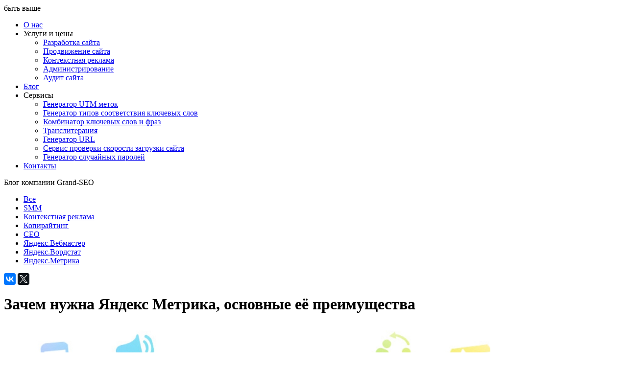

--- FILE ---
content_type: text/html; charset=UTF-8
request_url: https://grand-seo.ru/blog/yandex-metrika/zachem-nuzhna-yandeks-metrika
body_size: 22268
content:
<!DOCTYPE html>
<html lang="ru-RU">
	<head>
		<meta charset="UTF-8">
		<title>Зачем нужна Яндекс Метрика: функции счетчика</title>
		<meta name="viewport" content="width=device-width">
		<link rel="apple-touch-icon" sizes="57x57" href="https://grand-seo.ru/wp-content/themes/grandseo/images/favicon/apple-icon-57x57.png">
		<link rel="apple-touch-icon" sizes="60x60" href="https://grand-seo.ru/wp-content/themes/grandseo/images/favicon/apple-icon-60x60.png">
		<link rel="apple-touch-icon" sizes="72x72" href="https://grand-seo.ru/wp-content/themes/grandseo/images/favicon/apple-icon-72x72.png">
		<link rel="apple-touch-icon" sizes="76x76" href="https://grand-seo.ru/wp-content/themes/grandseo/images/favicon/apple-icon-76x76.png">
		<link rel="apple-touch-icon" sizes="114x114" href="https://grand-seo.ru/wp-content/themes/grandseo/images/favicon/apple-icon-114x114.png">
		<link rel="apple-touch-icon" sizes="120x120" href="https://grand-seo.ru/wp-content/themes/grandseo/images/favicon/apple-icon-120x120.png">
		<link rel="apple-touch-icon" sizes="144x144" href="https://grand-seo.ru/wp-content/themes/grandseo/images/favicon/apple-icon-144x144.png">
		<link rel="apple-touch-icon" sizes="152x152" href="https://grand-seo.ru/wp-content/themes/grandseo/images/favicon/apple-icon-152x152.png">
		<link rel="apple-touch-icon" sizes="180x180" href="https://grand-seo.ru/wp-content/themes/grandseo/images/favicon/apple-icon-180x180.png">
		<link rel="icon" type="image/png" sizes="192x192"  href="https://grand-seo.ru/wp-content/themes/grandseo/images/favicon/android-icon-192x192.png">
		<link rel="icon" type="image/png" sizes="32x32" href="https://grand-seo.ru/wp-content/themes/grandseo/images/favicon/favicon-32x32.png">
		<link rel="icon" type="image/png" sizes="96x96" href="https://grand-seo.ru/wp-content/themes/grandseo/images/favicon/favicon-96x96.png">
		<link rel="icon" type="image/png" sizes="16x16" href="https://grand-seo.ru/wp-content/themes/grandseo/images/favicon/favicon-16x16.png">
		<link rel="manifest" href="https://grand-seo.ru/wp-content/themes/grandseo/images/favicon/manifest.json">
		<meta name="msapplication-TileColor" content="#ffffff">
		<meta name="msapplication-TileImage" content="https://grand-seo.ru/wp-content/themes/grandseo/images/favicon/ms-icon-144x144.png">
		<meta name="theme-color" content="#ffffff">
		<!--[if lt IE 9]>
			<script src="https://grand-seo.ru/wp-content/themes/grandseo/js/html5.js"></script>
		<![endif]-->
		<meta name='robots' content='index, follow, max-image-preview:large, max-snippet:-1, max-video-preview:-1' />

	<!-- This site is optimized with the Yoast SEO plugin v22.2 - https://yoast.com/wordpress/plugins/seo/ -->
	<meta name="description" content="Зачем нужна Яндекс Метрика для сайта? Это сервис веб-аналитики от поисковой системы Yandex, который позволяет анализировать поведение пользователей." />
	<link rel="canonical" href="https://grand-seo.ru/blog/yandex-metrika/zachem-nuzhna-yandeks-metrika" />
	<meta property="og:locale" content="ru_RU" />
	<meta property="og:type" content="article" />
	<meta property="og:title" content="Зачем нужна Яндекс Метрика: функции счетчика" />
	<meta property="og:description" content="Зачем нужна Яндекс Метрика для сайта? Это сервис веб-аналитики от поисковой системы Yandex, который позволяет анализировать поведение пользователей." />
	<meta property="og:url" content="https://grand-seo.ru/blog/yandex-metrika/zachem-nuzhna-yandeks-metrika" />
	<meta property="og:site_name" content="Компания Grand-SEO — продвижение, контекст, разработка и поддержка сайтов" />
	<meta property="article:published_time" content="2019-12-26T11:38:43+00:00" />
	<meta property="article:modified_time" content="2019-12-27T07:55:26+00:00" />
	<meta property="og:image" content="https://grand-seo.ru/wp-content/uploads/2019/12/a07bea3254547358499162137fa0da8c.jpg-1060×409-Opera.jpg" />
	<meta property="og:image:width" content="993" />
	<meta property="og:image:height" content="504" />
	<meta property="og:image:type" content="image/jpeg" />
	<meta name="author" content="Lena" />
	<meta name="twitter:label1" content="Написано автором" />
	<meta name="twitter:data1" content="Lena" />
	<script type="application/ld+json" class="yoast-schema-graph">{"@context":"https://schema.org","@graph":[{"@type":"WebPage","@id":"https://grand-seo.ru/blog/yandex-metrika/zachem-nuzhna-yandeks-metrika","url":"https://grand-seo.ru/blog/yandex-metrika/zachem-nuzhna-yandeks-metrika","name":"Зачем нужна Яндекс Метрика: функции счетчика","isPartOf":{"@id":"https://grand-seo.ru/#website"},"primaryImageOfPage":{"@id":"https://grand-seo.ru/blog/yandex-metrika/zachem-nuzhna-yandeks-metrika#primaryimage"},"image":{"@id":"https://grand-seo.ru/blog/yandex-metrika/zachem-nuzhna-yandeks-metrika#primaryimage"},"thumbnailUrl":"https://grand-seo.ru/wp-content/uploads/2019/12/a07bea3254547358499162137fa0da8c.jpg-1060×409-Opera.jpg","datePublished":"2019-12-26T11:38:43+00:00","dateModified":"2019-12-27T07:55:26+00:00","author":{"@id":"https://grand-seo.ru/#/schema/person/e71c58b43dfd90617d0c279f83e186b8"},"description":"Зачем нужна Яндекс Метрика для сайта? Это сервис веб-аналитики от поисковой системы Yandex, который позволяет анализировать поведение пользователей.","breadcrumb":{"@id":"https://grand-seo.ru/blog/yandex-metrika/zachem-nuzhna-yandeks-metrika#breadcrumb"},"inLanguage":"ru-RU","potentialAction":[{"@type":"ReadAction","target":["https://grand-seo.ru/blog/yandex-metrika/zachem-nuzhna-yandeks-metrika"]}]},{"@type":"ImageObject","inLanguage":"ru-RU","@id":"https://grand-seo.ru/blog/yandex-metrika/zachem-nuzhna-yandeks-metrika#primaryimage","url":"https://grand-seo.ru/wp-content/uploads/2019/12/a07bea3254547358499162137fa0da8c.jpg-1060×409-Opera.jpg","contentUrl":"https://grand-seo.ru/wp-content/uploads/2019/12/a07bea3254547358499162137fa0da8c.jpg-1060×409-Opera.jpg","width":993,"height":504,"caption":"Зачем нужная Яндекс Метрика"},{"@type":"BreadcrumbList","@id":"https://grand-seo.ru/blog/yandex-metrika/zachem-nuzhna-yandeks-metrika#breadcrumb","itemListElement":[{"@type":"ListItem","position":1,"name":"Главная страница","item":"https://grand-seo.ru/"},{"@type":"ListItem","position":2,"name":"Блог","item":"https://grand-seo.ru/blog"},{"@type":"ListItem","position":3,"name":"Зачем нужна Яндекс Метрика, основные её преимущества"}]},{"@type":"WebSite","@id":"https://grand-seo.ru/#website","url":"https://grand-seo.ru/","name":"Компания Grand-SEO — продвижение, контекст, разработка и поддержка сайтов","description":"","potentialAction":[{"@type":"SearchAction","target":{"@type":"EntryPoint","urlTemplate":"https://grand-seo.ru/?s={search_term_string}"},"query-input":"required name=search_term_string"}],"inLanguage":"ru-RU"},{"@type":"Person","@id":"https://grand-seo.ru/#/schema/person/e71c58b43dfd90617d0c279f83e186b8","name":"Lena"}]}</script>
	<!-- / Yoast SEO plugin. -->


<script type="text/javascript" id="wpp-js" src="https://grand-seo.ru/wp-content/plugins/wordpress-popular-posts/assets/js/wpp.min.js?ver=7.3.3" data-sampling="0" data-sampling-rate="100" data-api-url="https://grand-seo.ru/wp-json/wordpress-popular-posts" data-post-id="276" data-token="217c02c26e" data-lang="0" data-debug="0"></script>
<link rel="alternate" type="application/rss+xml" title="Компания Grand-SEO — продвижение, контекст, разработка и поддержка сайтов &raquo; Лента комментариев к &laquo;Зачем нужна Яндекс Метрика, основные её преимущества&raquo;" href="https://grand-seo.ru/blog/yandex-metrika/zachem-nuzhna-yandeks-metrika/feed" />
<link rel='stylesheet' id='wp-block-library-css' href='https://grand-seo.ru/wp-includes/css/dist/block-library/style.min.css?ver=6.4.7' type='text/css' media='all' />
<style id='classic-theme-styles-inline-css' type='text/css'>
/*! This file is auto-generated */
.wp-block-button__link{color:#fff;background-color:#32373c;border-radius:9999px;box-shadow:none;text-decoration:none;padding:calc(.667em + 2px) calc(1.333em + 2px);font-size:1.125em}.wp-block-file__button{background:#32373c;color:#fff;text-decoration:none}
</style>
<style id='global-styles-inline-css' type='text/css'>
body{--wp--preset--color--black: #000000;--wp--preset--color--cyan-bluish-gray: #abb8c3;--wp--preset--color--white: #ffffff;--wp--preset--color--pale-pink: #f78da7;--wp--preset--color--vivid-red: #cf2e2e;--wp--preset--color--luminous-vivid-orange: #ff6900;--wp--preset--color--luminous-vivid-amber: #fcb900;--wp--preset--color--light-green-cyan: #7bdcb5;--wp--preset--color--vivid-green-cyan: #00d084;--wp--preset--color--pale-cyan-blue: #8ed1fc;--wp--preset--color--vivid-cyan-blue: #0693e3;--wp--preset--color--vivid-purple: #9b51e0;--wp--preset--gradient--vivid-cyan-blue-to-vivid-purple: linear-gradient(135deg,rgba(6,147,227,1) 0%,rgb(155,81,224) 100%);--wp--preset--gradient--light-green-cyan-to-vivid-green-cyan: linear-gradient(135deg,rgb(122,220,180) 0%,rgb(0,208,130) 100%);--wp--preset--gradient--luminous-vivid-amber-to-luminous-vivid-orange: linear-gradient(135deg,rgba(252,185,0,1) 0%,rgba(255,105,0,1) 100%);--wp--preset--gradient--luminous-vivid-orange-to-vivid-red: linear-gradient(135deg,rgba(255,105,0,1) 0%,rgb(207,46,46) 100%);--wp--preset--gradient--very-light-gray-to-cyan-bluish-gray: linear-gradient(135deg,rgb(238,238,238) 0%,rgb(169,184,195) 100%);--wp--preset--gradient--cool-to-warm-spectrum: linear-gradient(135deg,rgb(74,234,220) 0%,rgb(151,120,209) 20%,rgb(207,42,186) 40%,rgb(238,44,130) 60%,rgb(251,105,98) 80%,rgb(254,248,76) 100%);--wp--preset--gradient--blush-light-purple: linear-gradient(135deg,rgb(255,206,236) 0%,rgb(152,150,240) 100%);--wp--preset--gradient--blush-bordeaux: linear-gradient(135deg,rgb(254,205,165) 0%,rgb(254,45,45) 50%,rgb(107,0,62) 100%);--wp--preset--gradient--luminous-dusk: linear-gradient(135deg,rgb(255,203,112) 0%,rgb(199,81,192) 50%,rgb(65,88,208) 100%);--wp--preset--gradient--pale-ocean: linear-gradient(135deg,rgb(255,245,203) 0%,rgb(182,227,212) 50%,rgb(51,167,181) 100%);--wp--preset--gradient--electric-grass: linear-gradient(135deg,rgb(202,248,128) 0%,rgb(113,206,126) 100%);--wp--preset--gradient--midnight: linear-gradient(135deg,rgb(2,3,129) 0%,rgb(40,116,252) 100%);--wp--preset--font-size--small: 13px;--wp--preset--font-size--medium: 20px;--wp--preset--font-size--large: 36px;--wp--preset--font-size--x-large: 42px;--wp--preset--spacing--20: 0.44rem;--wp--preset--spacing--30: 0.67rem;--wp--preset--spacing--40: 1rem;--wp--preset--spacing--50: 1.5rem;--wp--preset--spacing--60: 2.25rem;--wp--preset--spacing--70: 3.38rem;--wp--preset--spacing--80: 5.06rem;--wp--preset--shadow--natural: 6px 6px 9px rgba(0, 0, 0, 0.2);--wp--preset--shadow--deep: 12px 12px 50px rgba(0, 0, 0, 0.4);--wp--preset--shadow--sharp: 6px 6px 0px rgba(0, 0, 0, 0.2);--wp--preset--shadow--outlined: 6px 6px 0px -3px rgba(255, 255, 255, 1), 6px 6px rgba(0, 0, 0, 1);--wp--preset--shadow--crisp: 6px 6px 0px rgba(0, 0, 0, 1);}:where(.is-layout-flex){gap: 0.5em;}:where(.is-layout-grid){gap: 0.5em;}body .is-layout-flow > .alignleft{float: left;margin-inline-start: 0;margin-inline-end: 2em;}body .is-layout-flow > .alignright{float: right;margin-inline-start: 2em;margin-inline-end: 0;}body .is-layout-flow > .aligncenter{margin-left: auto !important;margin-right: auto !important;}body .is-layout-constrained > .alignleft{float: left;margin-inline-start: 0;margin-inline-end: 2em;}body .is-layout-constrained > .alignright{float: right;margin-inline-start: 2em;margin-inline-end: 0;}body .is-layout-constrained > .aligncenter{margin-left: auto !important;margin-right: auto !important;}body .is-layout-constrained > :where(:not(.alignleft):not(.alignright):not(.alignfull)){max-width: var(--wp--style--global--content-size);margin-left: auto !important;margin-right: auto !important;}body .is-layout-constrained > .alignwide{max-width: var(--wp--style--global--wide-size);}body .is-layout-flex{display: flex;}body .is-layout-flex{flex-wrap: wrap;align-items: center;}body .is-layout-flex > *{margin: 0;}body .is-layout-grid{display: grid;}body .is-layout-grid > *{margin: 0;}:where(.wp-block-columns.is-layout-flex){gap: 2em;}:where(.wp-block-columns.is-layout-grid){gap: 2em;}:where(.wp-block-post-template.is-layout-flex){gap: 1.25em;}:where(.wp-block-post-template.is-layout-grid){gap: 1.25em;}.has-black-color{color: var(--wp--preset--color--black) !important;}.has-cyan-bluish-gray-color{color: var(--wp--preset--color--cyan-bluish-gray) !important;}.has-white-color{color: var(--wp--preset--color--white) !important;}.has-pale-pink-color{color: var(--wp--preset--color--pale-pink) !important;}.has-vivid-red-color{color: var(--wp--preset--color--vivid-red) !important;}.has-luminous-vivid-orange-color{color: var(--wp--preset--color--luminous-vivid-orange) !important;}.has-luminous-vivid-amber-color{color: var(--wp--preset--color--luminous-vivid-amber) !important;}.has-light-green-cyan-color{color: var(--wp--preset--color--light-green-cyan) !important;}.has-vivid-green-cyan-color{color: var(--wp--preset--color--vivid-green-cyan) !important;}.has-pale-cyan-blue-color{color: var(--wp--preset--color--pale-cyan-blue) !important;}.has-vivid-cyan-blue-color{color: var(--wp--preset--color--vivid-cyan-blue) !important;}.has-vivid-purple-color{color: var(--wp--preset--color--vivid-purple) !important;}.has-black-background-color{background-color: var(--wp--preset--color--black) !important;}.has-cyan-bluish-gray-background-color{background-color: var(--wp--preset--color--cyan-bluish-gray) !important;}.has-white-background-color{background-color: var(--wp--preset--color--white) !important;}.has-pale-pink-background-color{background-color: var(--wp--preset--color--pale-pink) !important;}.has-vivid-red-background-color{background-color: var(--wp--preset--color--vivid-red) !important;}.has-luminous-vivid-orange-background-color{background-color: var(--wp--preset--color--luminous-vivid-orange) !important;}.has-luminous-vivid-amber-background-color{background-color: var(--wp--preset--color--luminous-vivid-amber) !important;}.has-light-green-cyan-background-color{background-color: var(--wp--preset--color--light-green-cyan) !important;}.has-vivid-green-cyan-background-color{background-color: var(--wp--preset--color--vivid-green-cyan) !important;}.has-pale-cyan-blue-background-color{background-color: var(--wp--preset--color--pale-cyan-blue) !important;}.has-vivid-cyan-blue-background-color{background-color: var(--wp--preset--color--vivid-cyan-blue) !important;}.has-vivid-purple-background-color{background-color: var(--wp--preset--color--vivid-purple) !important;}.has-black-border-color{border-color: var(--wp--preset--color--black) !important;}.has-cyan-bluish-gray-border-color{border-color: var(--wp--preset--color--cyan-bluish-gray) !important;}.has-white-border-color{border-color: var(--wp--preset--color--white) !important;}.has-pale-pink-border-color{border-color: var(--wp--preset--color--pale-pink) !important;}.has-vivid-red-border-color{border-color: var(--wp--preset--color--vivid-red) !important;}.has-luminous-vivid-orange-border-color{border-color: var(--wp--preset--color--luminous-vivid-orange) !important;}.has-luminous-vivid-amber-border-color{border-color: var(--wp--preset--color--luminous-vivid-amber) !important;}.has-light-green-cyan-border-color{border-color: var(--wp--preset--color--light-green-cyan) !important;}.has-vivid-green-cyan-border-color{border-color: var(--wp--preset--color--vivid-green-cyan) !important;}.has-pale-cyan-blue-border-color{border-color: var(--wp--preset--color--pale-cyan-blue) !important;}.has-vivid-cyan-blue-border-color{border-color: var(--wp--preset--color--vivid-cyan-blue) !important;}.has-vivid-purple-border-color{border-color: var(--wp--preset--color--vivid-purple) !important;}.has-vivid-cyan-blue-to-vivid-purple-gradient-background{background: var(--wp--preset--gradient--vivid-cyan-blue-to-vivid-purple) !important;}.has-light-green-cyan-to-vivid-green-cyan-gradient-background{background: var(--wp--preset--gradient--light-green-cyan-to-vivid-green-cyan) !important;}.has-luminous-vivid-amber-to-luminous-vivid-orange-gradient-background{background: var(--wp--preset--gradient--luminous-vivid-amber-to-luminous-vivid-orange) !important;}.has-luminous-vivid-orange-to-vivid-red-gradient-background{background: var(--wp--preset--gradient--luminous-vivid-orange-to-vivid-red) !important;}.has-very-light-gray-to-cyan-bluish-gray-gradient-background{background: var(--wp--preset--gradient--very-light-gray-to-cyan-bluish-gray) !important;}.has-cool-to-warm-spectrum-gradient-background{background: var(--wp--preset--gradient--cool-to-warm-spectrum) !important;}.has-blush-light-purple-gradient-background{background: var(--wp--preset--gradient--blush-light-purple) !important;}.has-blush-bordeaux-gradient-background{background: var(--wp--preset--gradient--blush-bordeaux) !important;}.has-luminous-dusk-gradient-background{background: var(--wp--preset--gradient--luminous-dusk) !important;}.has-pale-ocean-gradient-background{background: var(--wp--preset--gradient--pale-ocean) !important;}.has-electric-grass-gradient-background{background: var(--wp--preset--gradient--electric-grass) !important;}.has-midnight-gradient-background{background: var(--wp--preset--gradient--midnight) !important;}.has-small-font-size{font-size: var(--wp--preset--font-size--small) !important;}.has-medium-font-size{font-size: var(--wp--preset--font-size--medium) !important;}.has-large-font-size{font-size: var(--wp--preset--font-size--large) !important;}.has-x-large-font-size{font-size: var(--wp--preset--font-size--x-large) !important;}
.wp-block-navigation a:where(:not(.wp-element-button)){color: inherit;}
:where(.wp-block-post-template.is-layout-flex){gap: 1.25em;}:where(.wp-block-post-template.is-layout-grid){gap: 1.25em;}
:where(.wp-block-columns.is-layout-flex){gap: 2em;}:where(.wp-block-columns.is-layout-grid){gap: 2em;}
.wp-block-pullquote{font-size: 1.5em;line-height: 1.6;}
</style>
<link rel='stylesheet' id='ez-toc-css' href='https://grand-seo.ru/wp-content/plugins/easy-table-of-contents/assets/css/screen.min.css?ver=2.0.75' type='text/css' media='all' />
<style id='ez-toc-inline-css' type='text/css'>
div#ez-toc-container .ez-toc-title {font-size: 120%;}div#ez-toc-container .ez-toc-title {font-weight: 500;}div#ez-toc-container ul li , div#ez-toc-container ul li a {font-size: 95%;}div#ez-toc-container ul li , div#ez-toc-container ul li a {font-weight: 500;}div#ez-toc-container nav ul ul li {font-size: 90%;}div#ez-toc-container {width: 100%;}
.ez-toc-container-direction {direction: ltr;}.ez-toc-counter ul{counter-reset: item ;}.ez-toc-counter nav ul li a::before {content: counters(item, '.', decimal) '. ';display: inline-block;counter-increment: item;flex-grow: 0;flex-shrink: 0;margin-right: .2em; float: left; }.ez-toc-widget-direction {direction: ltr;}.ez-toc-widget-container ul{counter-reset: item ;}.ez-toc-widget-container nav ul li a::before {content: counters(item, '.', decimal) '. ';display: inline-block;counter-increment: item;flex-grow: 0;flex-shrink: 0;margin-right: .2em; float: left; }
</style>
<link rel='stylesheet' id='wordpress-popular-posts-css-css' href='https://grand-seo.ru/wp-content/plugins/wordpress-popular-posts/assets/css/wpp.css?ver=7.3.3' type='text/css' media='all' />
<link rel='stylesheet' id='grand-seo-style-bbq-css' href='https://grand-seo.ru/wp-content/themes/grandseo/bbq-style.css?ver=6.4.7' type='text/css' media='all' />
<meta name="generator" content="WordPress 6.4.7" />
<link rel='shortlink' href='https://grand-seo.ru/?p=276' />
<link rel="alternate" type="application/json+oembed" href="https://grand-seo.ru/wp-json/oembed/1.0/embed?url=https%3A%2F%2Fgrand-seo.ru%2Fblog%2Fyandex-metrika%2Fzachem-nuzhna-yandeks-metrika" />
<link rel="alternate" type="text/xml+oembed" href="https://grand-seo.ru/wp-json/oembed/1.0/embed?url=https%3A%2F%2Fgrand-seo.ru%2Fblog%2Fyandex-metrika%2Fzachem-nuzhna-yandeks-metrika&#038;format=xml" />
            <style id="wpp-loading-animation-styles">@-webkit-keyframes bgslide{from{background-position-x:0}to{background-position-x:-200%}}@keyframes bgslide{from{background-position-x:0}to{background-position-x:-200%}}.wpp-widget-block-placeholder,.wpp-shortcode-placeholder{margin:0 auto;width:60px;height:3px;background:#dd3737;background:linear-gradient(90deg,#dd3737 0%,#571313 10%,#dd3737 100%);background-size:200% auto;border-radius:3px;-webkit-animation:bgslide 1s infinite linear;animation:bgslide 1s infinite linear}</style>
            <style type="text/css">.broken_link, a.broken_link {
	text-decoration: line-through;
}</style>		<link rel="stylesheet" href="https://grand-seo.ru/wp-content/themes/grandseo/style.css" />
		<!--<meta name="google-site-verification" content="R02zeQdlETFBQfneO2TByqnZY5MdAqqoAdiarDMABIo" />-->
		<meta name="yandex-verification" content="21f89f1efe9d1be0" />

		<link rel="stylesheet" href="https://grand-seo.ru/wp-content/themes/grandseo/css/jquery.fancybox.css">
		<link rel="stylesheet" type="text/css" href="https://grand-seo.ru/wp-content/themes/grandseo/css/slick.css"/>
		<link rel="stylesheet" type="text/css" href="https://grand-seo.ru/wp-content/themes/grandseo/css/slick-theme.css"/>

		<link rel="stylesheet" type="text/css" href="https://grand-seo.ru/wp-content/themes/grandseo/css/tooltip.css"/>

		<link rel="stylesheet" href="/wp-content/themes/grandseo/OwlCarousel/dist/assets/owl.carousel.min.css" />
		<link rel="stylesheet" href="/wp-content/themes/grandseo/OwlCarousel/dist/assets/owl.theme.default.css" />

    <link href="https://fonts.googleapis.com/css2?family=Material+Icons"
          rel="stylesheet">
<!-- Google Tag Manager -->
		<!--
<script>(function(w,d,s,l,i){w[l]=w[l]||[];w[l].push({'gtm.start':
new Date().getTime(),event:'gtm.js'});var f=d.getElementsByTagName(s)[0],
j=d.createElement(s),dl=l!='dataLayer'?'&l='+l:'';j.async=true;j.src=
'https://www.googletagmanager.com/gtm.js?id='+i+dl;f.parentNode.insertBefore(j,f);
})(window,document,'script','dataLayer','GTM-PGJ9PD3');</script>
		-->
<!-- End Google Tag Manager -->
	</head>
	<body class="post-template-default single single-post postid-276 single-format-standard">
		<div class="section s1">
			<div class="burger"></div>
			<div>
				<div class="s1-logo"><a href="/"></a><div class="s1-logo-text"><span>быть выше</span></div></div>
				<!--noindex-->
				
				<!--/noindex-->
				<div class="clr"></div>
			</div>
		</div>				
<div class="section s2">
  <div>
    <div class="s2-menu">
      <ul id="main-menu">
        <li><a href="/about">О нас</a></li>
        <li><span>Услуги и цены</span>
          <ul>
            <li><a href="/razrabotka-sajta">Разработка сайта</a></li>
            <li><a href="/prodvizhenie-sajta">Продвижение сайта</a></li>
            <li><a href="/kontekstnaja-reklama">Контекстная реклама</a></li>
            <li class="d-none"><a href="/administrirovanie-sajta">Администрирование</a></li>
            <li class="d-none"><a href="/audit-sajta">Аудит сайта</a></li>
          </ul>
        </li>
        <li><a href="/blog">Блог</a></li>
        <li><span>Сервисы</span>
          <ul>
            <li><a href="/generator-utm-metok">Генератор UTM меток</a></li>
            <li><a href="/generator-tipov-sootvetstviya-klyuchevyh-slov">Генератор типов соответствия ключевых слов</a></li>
            <li><a href="/keyword-generator-online">Комбинатор ключевых слов и фраз</a></li>
            <li><a href="/translit-online">Транслитерация</a></li>
            <li><a href="/url-generator-online">Генератор URL</a></li>
            <li><a href="/website-speed-test">Сервис проверки скорости загрузки сайта</a></li>
            <li><a href="/random-password-generator">Генератор случайных паролей</a></li>
          </ul>
        </li>
        <li><a href="/contacts">Контакты</a></li>
      </ul>
    </div>
  </div>
</div>

  <div class="section s3">
    <div>
      <div class="s3-logo"></div>
      <div class="s3-desc">Блог компании Grand-SEO</div>
    </div>
  </div>
  <div class="section s4">
    <div class="filter_container">
      <ul class="filter">
          <li class='cat-item-all'><a href='https://grand-seo.ru/blog'>Все</a></li>	<li class="cat-item cat-item-6 current-cat"><a aria-current="page" href="https://grand-seo.ru/blog/smm">SMM</a>
</li>
	<li class="cat-item cat-item-21 current-cat"><a aria-current="page" href="https://grand-seo.ru/blog/kontekstnaya-reklama">Контекстная реклама</a>
</li>
	<li class="cat-item cat-item-7 current-cat"><a aria-current="page" href="https://grand-seo.ru/blog/kopirajting">Копирайтинг</a>
</li>
	<li class="cat-item cat-item-1 current-cat"><a aria-current="page" href="https://grand-seo.ru/blog/seo">СЕО</a>
</li>
	<li class="cat-item cat-item-9 current-cat"><a aria-current="page" href="https://grand-seo.ru/blog/yandex-webmaster">Яндекс.Вебмастер</a>
</li>
	<li class="cat-item cat-item-5 current-cat"><a aria-current="page" href="https://grand-seo.ru/blog/yandex-wordstat">Яндекс.Вордстат</a>
</li>
	<li class="cat-item cat-item-4 current-cat"><a aria-current="page" href="https://grand-seo.ru/blog/yandex-metrika">Яндекс.Метрика</a>
</li>
      </ul>
    </div>
  </div>
  <div class="section s4">

    <script src="https://yastatic.net/es5-shims/0.0.2/es5-shims.min.js"></script>
    <script src="https://yastatic.net/share2/share.js"></script>
    <div class="ya-share2" data-services="vkontakte,facebook,twitter"></div>

    <div>
                      <h1>Зачем нужна Яндекс Метрика, основные её преимущества</h1>
              <div class="thumb_wrap"><img width="993" height="504" src="https://grand-seo.ru/wp-content/uploads/2019/12/a07bea3254547358499162137fa0da8c.jpg-1060×409-Opera.jpg" class="attachment-full size-full wp-post-image" alt="Зачем нужная Яндекс Метрика" decoding="async" fetchpriority="high" srcset="https://grand-seo.ru/wp-content/uploads/2019/12/a07bea3254547358499162137fa0da8c.jpg-1060×409-Opera.jpg 993w, https://grand-seo.ru/wp-content/uploads/2019/12/a07bea3254547358499162137fa0da8c.jpg-1060×409-Opera-300x152.jpg 300w, https://grand-seo.ru/wp-content/uploads/2019/12/a07bea3254547358499162137fa0da8c.jpg-1060×409-Opera-768x390.jpg 768w" sizes="(max-width: 993px) 100vw, 993px" /></div>
                <div id="ez-toc-container" class="ez-toc-v2_0_75 ez-toc-wrap-left counter-hierarchy ez-toc-counter ez-toc-transparent ez-toc-container-direction">
<div class="ez-toc-title-container"><p class="ez-toc-title" style="cursor:inherit">Краткое содержание статьи:</p>
</div><nav><ul class='ez-toc-list ez-toc-list-level-1 ' ><li class='ez-toc-page-1 ez-toc-heading-level-2'><a class="ez-toc-link ez-toc-heading-1" href="#%D0%9F%D1%80%D0%B5%D0%B8%D0%BC%D1%83%D1%89%D0%B5%D1%81%D1%82%D0%B2%D0%B0_%D0%AF%D0%BD%D0%B4%D0%B5%D0%BA%D1%81_%D0%9C%D0%B5%D1%82%D1%80%D0%B8%D0%BA%D0%B8" >Преимущества
Яндекс. Метрики</a></li><li class='ez-toc-page-1 ez-toc-heading-level-2'><a class="ez-toc-link ez-toc-heading-2" href="#%D0%97%D0%B0%D1%87%D0%B5%D0%BC_%D0%BD%D1%83%D0%B6%D0%BD%D0%B0_%D0%AF%D0%BD%D0%B4%D0%B5%D0%BA%D1%81_%D0%9C%D0%B5%D1%82%D1%80%D0%B8%D0%BA%D0%B0" >Зачем нужна Яндекс Метрика</a></li><li class='ez-toc-page-1 ez-toc-heading-level-2'><a class="ez-toc-link ez-toc-heading-3" href="#%D0%92%D1%81%D0%B5_%D0%B2%D0%BE%D0%B7%D0%BC%D0%BE%D0%B6%D0%BD%D0%BE%D1%81%D1%82%D0%B8_%D0%AF%D0%BD%D0%B4%D0%B5%D0%BA%D1%81_%D0%9C%D0%B5%D1%82%D1%80%D0%B8%D0%BA%D0%B8" >Все
возможности Яндекс Метрики</a></li><li class='ez-toc-page-1 ez-toc-heading-level-2'><a class="ez-toc-link ez-toc-heading-4" href="#%D0%92%D1%85%D0%BE%D0%B4_%D0%B2_%D0%BB%D0%B8%D1%87%D0%BD%D1%8B%D0%B9_%D0%BA%D0%B0%D0%B1%D0%B8%D0%BD%D0%B5%D1%82_%D0%AF%D0%BD%D0%B4%D0%B5%D0%BA%D1%81_%D0%9C%D0%B5%D1%82%D1%80%D0%B8%D0%BA%D0%B8" >Вход
в личный кабинет Яндекс Метрики</a></li><li class='ez-toc-page-1 ez-toc-heading-level-2'><a class="ez-toc-link ez-toc-heading-5" href="#%D0%A7%D1%82%D0%BE_%D0%BF%D0%BE%D0%BA%D0%B0%D0%B7%D1%8B%D0%B2%D0%B0%D0%B5%D1%82_%D1%81%D1%82%D0%B0%D1%82%D0%B8%D1%81%D1%82%D0%B8%D0%BA%D0%B0_%D0%AF%D0%BD%D0%B4%D0%B5%D0%BA%D1%81_%D0%9C%D0%B5%D1%82%D1%80%D0%B8%D0%BA%D0%B0" >Что
показывает статистика Яндекс Метрика?</a></li><li class='ez-toc-page-1 ez-toc-heading-level-2'><a class="ez-toc-link ez-toc-heading-6" href="#%D0%AF%D0%BD%D0%B4%D0%B5%D0%BA%D1%81_%D0%9C%D0%B5%D1%82%D1%80%D0%B8%D0%BA%D0%B0_%D0%B4%D0%BB%D1%8F_%D0%B1%D0%B8%D0%B7%D0%BD%D0%B5%D1%81%D0%B0" >Яндекс
Метрика для бизнеса</a></li></ul></nav></div>

<p>Яндекс. Метрика — функциональный инструмент, позволяющий анализировать поведение пользователей на каждой странице вашего сайта. Программа позволяет собирать нужные данные, начиная от возраста потенциального клиента, заканчивая его конкретных действий на ресурсе. Но не все владельцы сайта понимают, зачем нужна Яндекс Метрика. Попробуем в этом разобраться!</p>



<h2 class="wp-block-heading"><span class="ez-toc-section" id="%D0%9F%D1%80%D0%B5%D0%B8%D0%BC%D1%83%D1%89%D0%B5%D1%81%D1%82%D0%B2%D0%B0_%D0%AF%D0%BD%D0%B4%D0%B5%D0%BA%D1%81_%D0%9C%D0%B5%D1%82%D1%80%D0%B8%D0%BA%D0%B8"></span>Преимущества
Яндекс. Метрики<span class="ez-toc-section-end"></span></h2>



<p>Кто является целевой аудиторией вашего ресурса? Ответить на
этот вопрос можно лишь в теории, если не видеть аналитические графики,
предоставляемые специальными ресурсами. Яндекс Метрика позволяет «увидеть»
реальных посетителей. </p>



<p>С помощью этих данных мы увидим, кто наши потенциальные
клиенты — женщины или мужчины, сколько им лет, с каких интернет-порталов они
заходят на ваш сайт. Ещё можно проанализировать, какие товары или страницы
пользуются спросом. Это лишь малая часть того, что предлагает система.</p>



<p>Статистика Яндекс Метрики предоставляется бесплатно. Именно
поэтому сервис популярен среди оптимизаторов и владельцев сайтов в России. Без
дополнительных трат можно получить наглядную картину поведения пользователей.
Такое изучение целевой аудитории позволяет вывести сайт в ТОП поисковых систем и
добиться высоких конверсионных результатов, если речь идет об интернет-магазине.</p>



<h2 class="wp-block-heading"><span class="ez-toc-section" id="%D0%97%D0%B0%D1%87%D0%B5%D0%BC_%D0%BD%D1%83%D0%B6%D0%BD%D0%B0_%D0%AF%D0%BD%D0%B4%D0%B5%D0%BA%D1%81_%D0%9C%D0%B5%D1%82%D1%80%D0%B8%D0%BA%D0%B0"></span>Зачем нужна Яндекс Метрика<span class="ez-toc-section-end"></span></h2>



<p>Во времена зарождения интернета количество сайтов было
ограничено. Владельцы ресурсов точно знали, что их тексты и интернет-магазины
имеют спрос, так как конкуренция была минимальной. Но технологии стремительно
стали развиваться, количество порталов в интернете росло. Владельцы стали
задумываться о том, сколько посетителей приходит на сайт и кто эти люди. </p>



<p>Был спрос, рождалось предложение! Сначала программисты
предложили счётчики — LiveInternet и HotLog.</p>



<figure class="wp-block-image size-large"><img decoding="async" width="960" height="809" src="https://grand-seo.ru/wp-content/uploads/2019/12/1-1.jpg" alt="" class="wp-image-278" srcset="https://grand-seo.ru/wp-content/uploads/2019/12/1-1.jpg 960w, https://grand-seo.ru/wp-content/uploads/2019/12/1-1-300x253.jpg 300w, https://grand-seo.ru/wp-content/uploads/2019/12/1-1-768x647.jpg 768w" sizes="(max-width: 960px) 100vw, 960px" /></figure>



<p>Каждый, кто хотел поместить рекламу на определенном сайте,
стал обращать внимание на эти данные. Счётчики позволяли сделать определённые
выводы об аудитории ресурса. </p>



<p>Но этих данных тоже стало недостаточно. Владельцы хотели
понимать более подробно, кто является целевой аудиторией портала. Ведь зная эту
информацию, можно было понять, как ведут себя пользователи, нравится им ресурс
или нет, какие товары более популярны. Аналитика необходима, чтобы продвигать
бизнес в сети. В противном случае деньги будут потрачены на нулевые результаты.</p>



<p>В 2009 году сервис Яндекс. Метрика стал доступным каждому
владельцу сайта. Для ознакомления с возможностями и интерфейсом системы
разработана демо-версия. </p>



<figure class="wp-block-image size-large"><img decoding="async" width="1024" height="697" src="https://grand-seo.ru/wp-content/uploads/2019/12/2-1-1024x697.jpg" alt="Зачем нужная Яндекс Метрика" class="wp-image-279" srcset="https://grand-seo.ru/wp-content/uploads/2019/12/2-1-1024x697.jpg 1024w, https://grand-seo.ru/wp-content/uploads/2019/12/2-1-300x204.jpg 300w, https://grand-seo.ru/wp-content/uploads/2019/12/2-1-768x523.jpg 768w, https://grand-seo.ru/wp-content/uploads/2019/12/2-1.jpg 1229w" sizes="(max-width: 1024px) 100vw, 1024px" /></figure>



<h2 class="wp-block-heading"><span class="ez-toc-section" id="%D0%92%D1%81%D0%B5_%D0%B2%D0%BE%D0%B7%D0%BC%D0%BE%D0%B6%D0%BD%D0%BE%D1%81%D1%82%D0%B8_%D0%AF%D0%BD%D0%B4%D0%B5%D0%BA%D1%81_%D0%9C%D0%B5%D1%82%D1%80%D0%B8%D0%BA%D0%B8"></span>Все
возможности Яндекс Метрики<span class="ez-toc-section-end"></span></h2>



<p>Зачем Яндекс Метрика владельцу сайта, теперь стало более
понятно. Но всё же, следует рассказать про главные возможности этого
бесплатного сервиса:</p>



<ul><li>составление сводки в виде наглядных графиков, которые позволяют увидеть точное количество посетителей, процент отказа, время, проведенное на сайте, возраст целевой аудитории и все последние поисковые фразы; </li></ul>



<figure class="wp-block-image size-large"><img loading="lazy" decoding="async" width="1024" height="602" src="https://grand-seo.ru/wp-content/uploads/2019/12/3-1-1024x602.jpg" alt="сводка яндекс метрика" class="wp-image-280" srcset="https://grand-seo.ru/wp-content/uploads/2019/12/3-1-1024x602.jpg 1024w, https://grand-seo.ru/wp-content/uploads/2019/12/3-1-300x176.jpg 300w, https://grand-seo.ru/wp-content/uploads/2019/12/3-1-768x452.jpg 768w, https://grand-seo.ru/wp-content/uploads/2019/12/3-1.jpg 1241w" sizes="(max-width: 1024px) 100vw, 1024px" /></figure>



<ul><li>детальные отчёты по визитам сайта для глубокой аналитики и выбора дальнейшей стратегии по продвижению ресурса; </li></ul>



<figure class="wp-block-image size-large"><img loading="lazy" decoding="async" width="1024" height="491" src="https://grand-seo.ru/wp-content/uploads/2019/12/4-1-1024x491.jpg" alt="отчеты яндекс метрика" class="wp-image-281" srcset="https://grand-seo.ru/wp-content/uploads/2019/12/4-1-1024x491.jpg 1024w, https://grand-seo.ru/wp-content/uploads/2019/12/4-1-300x144.jpg 300w, https://grand-seo.ru/wp-content/uploads/2019/12/4-1-768x368.jpg 768w, https://grand-seo.ru/wp-content/uploads/2019/12/4-1.jpg 1233w" sizes="(max-width: 1024px) 100vw, 1024px" /></figure>



<ul><li>карты: ссылок, кликов, скроллинга (позволяет анализировать внимание пользователей сайта на определенных областях страницы) и аналитика форм; </li></ul>



<figure class="wp-block-image size-large"><img loading="lazy" decoding="async" width="1024" height="489" src="https://grand-seo.ru/wp-content/uploads/2019/12/6-1-1024x489.jpg" alt="карты яндекс метрика" class="wp-image-283" srcset="https://grand-seo.ru/wp-content/uploads/2019/12/6-1-1024x489.jpg 1024w, https://grand-seo.ru/wp-content/uploads/2019/12/6-1-300x143.jpg 300w, https://grand-seo.ru/wp-content/uploads/2019/12/6-1-768x367.jpg 768w, https://grand-seo.ru/wp-content/uploads/2019/12/6-1.jpg 1264w" sizes="(max-width: 1024px) 100vw, 1024px" /></figure>



<ul><li>вебвизор — вспомогательное видео, на котором можно увидеть, как вёл себя пользователь, на какие страницы переходил, что именно привлекало его внимание, или наоборот отталкивало; </li></ul>



<figure class="wp-block-image size-large"><img loading="lazy" decoding="async" width="1024" height="660" src="https://grand-seo.ru/wp-content/uploads/2019/12/5-1-1024x660.jpg" alt="вебвизор яндекс метрика" class="wp-image-282" srcset="https://grand-seo.ru/wp-content/uploads/2019/12/5-1-1024x660.jpg 1024w, https://grand-seo.ru/wp-content/uploads/2019/12/5-1-300x193.jpg 300w, https://grand-seo.ru/wp-content/uploads/2019/12/5-1-768x495.jpg 768w, https://grand-seo.ru/wp-content/uploads/2019/12/5-1.jpg 1108w" sizes="(max-width: 1024px) 100vw, 1024px" /></figure>



<ul><li>подробная информация о посетителях сайта: с какой страны, время, проведенное на ресурсе, с какого устройства сделан вход и количество визитов. </li></ul>



<figure class="wp-block-image size-large"><img loading="lazy" decoding="async" width="1024" height="454" src="https://grand-seo.ru/wp-content/uploads/2019/12/7-1-1024x454.jpg" alt="посетители яндекс метрика" class="wp-image-284" srcset="https://grand-seo.ru/wp-content/uploads/2019/12/7-1-1024x454.jpg 1024w, https://grand-seo.ru/wp-content/uploads/2019/12/7-1-300x133.jpg 300w, https://grand-seo.ru/wp-content/uploads/2019/12/7-1-768x341.jpg 768w, https://grand-seo.ru/wp-content/uploads/2019/12/7-1-1536x681.jpg 1536w, https://grand-seo.ru/wp-content/uploads/2019/12/7-1.jpg 1599w" sizes="(max-width: 1024px) 100vw, 1024px" /></figure>



<p>Каждый владелец сайта может настроить метрику под себя. Для этого производители предусмотрительно сделали раздел «Настройки».</p>



<figure class="wp-block-image size-large"><img loading="lazy" decoding="async" width="1024" height="816" src="https://grand-seo.ru/wp-content/uploads/2019/12/8-1-1024x816.jpg" alt="настройка яндекс метрики" class="wp-image-285" srcset="https://grand-seo.ru/wp-content/uploads/2019/12/8-1-1024x816.jpg 1024w, https://grand-seo.ru/wp-content/uploads/2019/12/8-1-300x239.jpg 300w, https://grand-seo.ru/wp-content/uploads/2019/12/8-1-768x612.jpg 768w, https://grand-seo.ru/wp-content/uploads/2019/12/8-1.jpg 1080w" sizes="(max-width: 1024px) 100vw, 1024px" /></figure>



<h2 class="wp-block-heading"><span class="ez-toc-section" id="%D0%92%D1%85%D0%BE%D0%B4_%D0%B2_%D0%BB%D0%B8%D1%87%D0%BD%D1%8B%D0%B9_%D0%BA%D0%B0%D0%B1%D0%B8%D0%BD%D0%B5%D1%82_%D0%AF%D0%BD%D0%B4%D0%B5%D0%BA%D1%81_%D0%9C%D0%B5%D1%82%D1%80%D0%B8%D0%BA%D0%B8"></span>Вход
в личный кабинет Яндекс Метрики<span class="ez-toc-section-end"></span></h2>



<p>Функции Яндекс Метрики можно предварительно изучить в
демо-версии. Но если у вас есть собственный сайт, то лучше всего завести личный
кабинет, пройдя <a href="https://metrika.yandex.ru/welcome?utm_medium=search&amp;utm_source=yandex&amp;utm_campaign=Rus_Metrika_Veb-analitika_yandex_search|24332254&amp;utm_content=Analiz_sajta_Jandeks_Metrika&amp;utm_term=---autotargeting&amp;yclid=7709913448511724962">по
этой ссылке</a>. Регистрация проводится через данные Яндекс Почты. Если у вас
её нет, то придётся пройти регистрацию. </p>



<figure class="wp-block-image size-large"><img loading="lazy" decoding="async" width="1024" height="254" src="https://grand-seo.ru/wp-content/uploads/2019/12/9-1-1024x254.jpg" alt="Функции Яндекс Метрики" class="wp-image-286" srcset="https://grand-seo.ru/wp-content/uploads/2019/12/9-1-1024x254.jpg 1024w, https://grand-seo.ru/wp-content/uploads/2019/12/9-1-300x74.jpg 300w, https://grand-seo.ru/wp-content/uploads/2019/12/9-1-768x190.jpg 768w, https://grand-seo.ru/wp-content/uploads/2019/12/9-1-1536x381.jpg 1536w, https://grand-seo.ru/wp-content/uploads/2019/12/9-1.jpg 1869w" sizes="(max-width: 1024px) 100vw, 1024px" /></figure>



<p>Регистрация почты занимает 5 минут времени. Лучше сразу
запомнить все данные аккаунта, чтобы в будущем не было проблем с доступом в
систему Метрики.</p>



<p>После регистрации и входя в личный кабинет, нужно установить
счетчик Яндекс Метрики на сайте. Далее, система предложить выбрать собственные настройки.
Необходимо будет ставить галочки в интересующих полях. Интерфейс в системе
очень понятный, поэтому даже новички справляются с этой задачей.</p>



<p>Не забывайте про цели. Это может быть посещение определённой
страницы, закидывание товара в корзину или выполнение другого важного действия
со стороны пользователя. </p>



<figure class="wp-block-image size-large"><img loading="lazy" decoding="async" width="1024" height="445" src="https://grand-seo.ru/wp-content/uploads/2019/12/10-1-1024x445.jpg" alt="цели яндекс метрики" class="wp-image-287" srcset="https://grand-seo.ru/wp-content/uploads/2019/12/10-1-1024x445.jpg 1024w, https://grand-seo.ru/wp-content/uploads/2019/12/10-1-300x130.jpg 300w, https://grand-seo.ru/wp-content/uploads/2019/12/10-1-768x334.jpg 768w, https://grand-seo.ru/wp-content/uploads/2019/12/10-1-1536x668.jpg 1536w, https://grand-seo.ru/wp-content/uploads/2019/12/10-1.jpg 1831w" sizes="(max-width: 1024px) 100vw, 1024px" /></figure>



<p>Ещё полезно настроить функцию «Уведомления». Она позволяет
своевременно реагировать на недочеты или странное поведение пользователей.
Система будет оповещать владельца через почту или телефон. </p>



<figure class="wp-block-image size-large"><img loading="lazy" decoding="async" width="961" height="500" src="https://grand-seo.ru/wp-content/uploads/2019/12/11-1.jpg" alt="уведомления яндекс метрика" class="wp-image-288" srcset="https://grand-seo.ru/wp-content/uploads/2019/12/11-1.jpg 961w, https://grand-seo.ru/wp-content/uploads/2019/12/11-1-300x156.jpg 300w, https://grand-seo.ru/wp-content/uploads/2019/12/11-1-768x400.jpg 768w" sizes="(max-width: 961px) 100vw, 961px" /></figure>



<p>Для каждого сайта можно настроить свой доступ в Яндекс
Метрике. Он может быть полным, гостевым или публичным. Как предоставить доступ
к Яндекс Метрике более подробно описывается <a href="https://grand-seo.ru/blog/yandex-metrika/kak-predostavit-dostup-k-yandeks-metrike">в
этой статье</a>.</p>



<figure class="wp-block-image size-large"><img loading="lazy" decoding="async" width="914" height="500" src="https://grand-seo.ru/wp-content/uploads/2019/12/12-1.jpg" alt="доступ яндекс метрика" class="wp-image-289" srcset="https://grand-seo.ru/wp-content/uploads/2019/12/12-1.jpg 914w, https://grand-seo.ru/wp-content/uploads/2019/12/12-1-300x164.jpg 300w, https://grand-seo.ru/wp-content/uploads/2019/12/12-1-768x420.jpg 768w" sizes="(max-width: 914px) 100vw, 914px" /></figure>



<h2 class="wp-block-heading"><span class="ez-toc-section" id="%D0%A7%D1%82%D0%BE_%D0%BF%D0%BE%D0%BA%D0%B0%D0%B7%D1%8B%D0%B2%D0%B0%D0%B5%D1%82_%D1%81%D1%82%D0%B0%D1%82%D0%B8%D1%81%D1%82%D0%B8%D0%BA%D0%B0_%D0%AF%D0%BD%D0%B4%D0%B5%D0%BA%D1%81_%D0%9C%D0%B5%D1%82%D1%80%D0%B8%D0%BA%D0%B0"></span>Что
показывает статистика Яндекс Метрика?<span class="ez-toc-section-end"></span></h2>



<p>Любой ресурс должен соответствовать запросам посетителей.
Аналитика Яндекс Метрики как раз позволяет это отслеживать и вовремя
корректировать работу сайта. Опытный оптимизатор может без проблем
расшифровывать графики, предоставляемые системой. Все эти данные помогают
оптимизировать работу портала и увеличивать конверсию.</p>



<p>Например, вы являетесь владельцем интернет-магазина элитной
парфюмерии. В системе Яндекс Метрика можно увидеть, какие товары пользуются
спросом у определенных покупателей. Именно их потом выставляют в раздел «самые
популярные» или «востребованные». Ещё можно увидеть, какой бренд не
представляет интереса. Не исключено, что ошибки в карточке товара или он
реально не востребованный. Возможно, этот продукт лучше заменить на что-то
более продаваемое.</p>



<p>Если вы ещё задаетесь вопросом, зачем нужна Яндекс Метрика,
то следует просто зайти в систему и увидеть всё собственными глазами. </p>



<p>Специалисты в области Сео-оптимизации считают, что мошенники
игнорируют аналитические данные. Если ваш новый подрядчик не просит
предоставить ему доступы в Яндекс Метрику, то скорее всего, толка от
продвижения не будет. Читайте статью о том, <a href="https://grand-seo.ru/blog/seo/sajt-v-top-10-za-korotkij-srok-mozhet-li-seo-specialist-dat-takie-garantii">может
ли SEO-специалист дать
гарантии, что сайт за короткий промежуток времени выйдет в ТОП поисковых систем</a>.</p>



<p>Именно с изучения Метрики сайта начинают работу любой
сео-оптимизатор. Эти данные просто необходимы для составления общей картины о
том, каким спросом пользуется продукция на сайте.</p>



<figure class="wp-block-image size-large"><img loading="lazy" decoding="async" width="1004" height="861" src="https://grand-seo.ru/wp-content/uploads/2019/12/13-1.jpg" alt="статистика Яндекс Метрика" class="wp-image-290" srcset="https://grand-seo.ru/wp-content/uploads/2019/12/13-1.jpg 1004w, https://grand-seo.ru/wp-content/uploads/2019/12/13-1-300x257.jpg 300w, https://grand-seo.ru/wp-content/uploads/2019/12/13-1-768x659.jpg 768w" sizes="(max-width: 1004px) 100vw, 1004px" /></figure>



<h2 class="wp-block-heading"><span class="ez-toc-section" id="%D0%AF%D0%BD%D0%B4%D0%B5%D0%BA%D1%81_%D0%9C%D0%B5%D1%82%D1%80%D0%B8%D0%BA%D0%B0_%D0%B4%D0%BB%D1%8F_%D0%B1%D0%B8%D0%B7%D0%BD%D0%B5%D1%81%D0%B0"></span>Яндекс
Метрика для бизнеса<span class="ez-toc-section-end"></span></h2>



<p>Любой бизнес не может существовать без статистики и
аналитики. Яндекс Метрика точно показывает, какие товары востребованы и почему
посетители не остаются на страницах вашего портала. </p>



<p>Удобные отчёты подробно покажут, почему отсутствуют продажи
и где именно допущена ошибка. Не исключено, что у вас не адаптирована мобильная
версия, но при этом вы занимаетесь доставкой суши по городу. Такие сервисы
более популярны именно на телефонах. </p>



<p>Например, карта кликов очень удобная функция Метрики, если
нужно посмотреть самые кликабельные области страницы. Возможно, вы не в том
месте нарисовали кнопку заказа или звонка. </p>



<p>Очень полезны для бизнеса отчеты по рекламным компаниям. Но
они активируются, если вы настраиваете рекламу Яндекс Директ. </p>



<figure class="wp-block-image size-large"><img loading="lazy" decoding="async" width="1020" height="517" src="https://grand-seo.ru/wp-content/uploads/2019/12/14-1.jpg" alt="функции яндекс метрики" class="wp-image-291" srcset="https://grand-seo.ru/wp-content/uploads/2019/12/14-1.jpg 1020w, https://grand-seo.ru/wp-content/uploads/2019/12/14-1-300x152.jpg 300w, https://grand-seo.ru/wp-content/uploads/2019/12/14-1-768x389.jpg 768w" sizes="(max-width: 1020px) 100vw, 1020px" /></figure>



<p>Успех бизнеса в сети зависит от множества факторов. Счетчик
Яндекс Метрика — это один из главных функционалов ресурса, который можно использовать
бесплатно для анализа целевой аудитории. Регулярное изучение отчетов, позволяет
выявлять недочеты и ошибки. Постоянная доработка и улучшение интерфейса сайта
станут привлекать потенциальных посетителей. </p>



<p>Статистика Яндекс Метрика выдается в понятной и удобной
форме. Многие опытные оптимизаторы считают, что система продумана до мелочей. С
помощью этих данных можно не только продвинуть сайт в нужном направлении, но и
идеально продумать интерфейс ресурса. </p>



<p>Специалисты компании Grand-SEO точно знают, зачем нужна
Яндекс Метрика. Мы предлагаем <a href="https://grand-seo.ru/prodvizhenie-sajta">продвижение
сайта в поисковых системах</a> или полное администрирование ресурса. </p>
                  <div class="display-flex align-items-start">
        <div class="mr-1">Рассказать друзьям:</div>
        <div class="ya-share2" data-services="vkontakte,facebook,twitter"></div>
      </div>
    </div>
  </div>

  <div class="section">
    <div>
      <h2 class="slider-title"><b>ЧИТАЙТЕ ТАКЖЕ</b></h2>
        
<div class="section"><div class="blog-footer">

</div></div>
    </div>
  </div>

<div class="section s8">
  <div>
    <div class="s8-footer-1">
      <img src="https://grand-seo.ru/wp-content/themes/grandseo/images/logo-3.png" alt=""><br>
      © Grand-SEO, 2008-2025<br>
      Продвижение сайтов, контекстная реклама,<br>
      разработка, администрирование
    </div>
    <div class="s8-footer-2">
      <!--noindex-->
      <ul>
        <li><a href="/about">О нас</a></li>
        <li><a href="/razrabotka-sajta">Разработка</a></li>
        <li><a href="/prodvizhenie-sajta">Продвижение</a></li>
        <li><a href="/kontekstnaja-reklama">Контекстная реклама</a></li>
      </ul>
      <ul>
        <li class="d-none"><a href="/administrirovanie-sajta">Администрирование</a></li>
        <li><a href="/contacts">Контакты</a></li>
      </ul>
      <!--/noindex-->
    </div>
    <div class="s8-footer-3">
      <ul>
        <!--noindex-->
        <li><a class="s1-contact-phone" href="tel:8800">8 (800)</a></li>
        <!--/noindex-->
        <li><a href="mailto:info@grand-seo.ru" class="link">info@grand-seo.ru</a></li>
      </ul>
    </div>
    <div class="clr"></div>
  </div>
</div>

<div id="js-modal-wrapper"></div>

<script src="https://grand-seo.ru/wp-content/themes/grandseo/js/jquery.min.js"></script>
<script src="https://grand-seo.ru/wp-content/themes/grandseo/js/jquery.mousewheel.pack.js"></script>
<script src="https://grand-seo.ru/wp-content/themes/grandseo/js/jquery.fancybox.pack.js"></script>

<!-- Yandex.Metrika counter -->
<script type="text/javascript" >
   (function(m,e,t,r,i,k,a){m[i]=m[i]||function(){(m[i].a=m[i].a||[]).push(arguments)};
   m[i].l=1*new Date();
   for (var j = 0; j < document.scripts.length; j++) {if (document.scripts[j].src === r) { return; }}
   k=e.createElement(t),a=e.getElementsByTagName(t)[0],k.async=1,k.src=r,a.parentNode.insertBefore(k,a)})
   (window, document, "script", "https://mc.yandex.ru/metrika/tag.js", "ym");

   ym(45673560, "init", {
        clickmap:true,
        trackLinks:true,
        accurateTrackBounce:true,
        webvisor:true
   });
</script>
<noscript><div><img src="https://mc.yandex.ru/watch/45673560" style="position:absolute; left:-9999px;" alt="" /></div></noscript>
<!-- /Yandex.Metrika counter -->

<script src="https://grand-seo.ru/wp-content/themes/grandseo/js/slick.min.js"></script>


<!--<script src="--><!--/js/bootstrap/bootstrap.js"></script>-->
<script type="text/javascript" src="https://grand-seo.ru/wp-content/themes/grandseo/js/bootstrap-tooltip.js"></script>
<script type="text/javascript" src="https://grand-seo.ru/wp-content/themes/grandseo/js/main.js"></script>

<script type="text/javascript" src="https://grand-seo.ru/wp-content/themes/grandseo/js/mask-input.js"></script>
<!--start plugin contact-us-->
<link rel="stylesheet" type="text/css" href="https://grand-seo.ru/wp-content/themes/grandseo/contact-us/style.css"/>
<script src="https://grand-seo.ru/wp-content/themes/grandseo/contact-us/config.js"></script>
<script src="https://grand-seo.ru/wp-content/themes/grandseo/contact-us/vue.js"></script>


<div id="contact-us">

  <div :class="{'active': boolActive}"
       v-if="boolTurnOn"
       class="arcontactus-widget arcontactus-message right lg open"
       :style="getPositionFixed">
      <div
    id="icon-block"
    :style="getPositionFixed"
    class="arcontactus-widget arcontactus-message right lg active">
  <div class="arcontactus-message-button"
       :style="'background-color:'+this.colorButton">
    <div v-show="!displayMessengersBlock"
         @click="clickIconBlock"
         :class="{'hide': boolStaticHide}"
         class="static">
      <svg viewBox="0 0 20 20" version="1.1" xmlns="http://www.w3.org/2000/svg" xmlns:xlink="http://www.w3.org/1999/xlink">
        <g id="Canvas" transform="translate(-825 -308)">
          <g id="Vector">
            <use xlink:href="#path0_fill0123" transform="translate(825 308)" fill="currentColor"></use>
          </g>
        </g>
        <defs>
          <path id="path0_fill0123"
                d="M 19 4L 17 4L 17 13L 4 13L 4 15C 4 15.55 4.45 16 5 16L 16 16L 20 20L 20 5C 20 4.45 19.55 4 19 4ZM 15 10L 15 1C 15 0.45 14.55 0 14 0L 1 0C 0.45 0 0 0.45 0 1L 0 15L 4 11L 14 11C 14.55 11 15 10.55 15 10Z"></path>
        </defs>
      </svg>
      <p>Контакты</p>
    </div>
    <div class="callback-state" style="color: #F05A1A">
      <svg xmlns="http://www.w3.org/2000/svg" viewBox="0 0 512 512">
        <path fill="currentColor"
              d="M493.4 24.6l-104-24c-11.3-2.6-22.9 3.3-27.5 13.9l-48 112c-4.2 9.8-1.4 21.3 6.9 28l60.6 49.6c-36 76.7-98.9 140.5-177.2 177.2l-49.6-60.6c-6.8-8.3-18.2-11.1-28-6.9l-112 48C3.9 366.5-2 378.1.6 389.4l24 104C27.1 504.2 36.7 512 48 512c256.1 0 464-207.5 464-464 0-11.2-7.7-20.9-18.6-23.4z"></path>
      </svg>
    </div>
    <div v-show="!displayMessengersBlock"
         @click="clickIconBlock"
         :class="{'hide': boolIconsHide}"
         class="icons">
      <div class="icons-line">
          <span :style="'color:'+this.colorButton">
            <svg xmlns="http://www.w3.org/2000/svg" viewBox="0 0 512 512"><path fill="currentColor"
                                                                                d="M493.4 24.6l-104-24c-11.3-2.6-22.9 3.3-27.5 13.9l-48 112c-4.2 9.8-1.4 21.3 6.9 28l60.6 49.6c-36 76.7-98.9 140.5-177.2 177.2l-49.6-60.6c-6.8-8.3-18.2-11.1-28-6.9l-112 48C3.9 366.5-2 378.1.6 389.4l24 104C27.1 504.2 36.7 512 48 512c256.1 0 464-207.5 464-464 0-11.2-7.7-20.9-18.6-23.4z"></path></svg></span>
        <span :style="'color:'+this.colorButton"><svg xmlns="http://www.w3.org/2000/svg" viewBox="0 0 448 512"><path fill="currentColor"
                                                                                                       d="M380.9 97.1C339 55.1 283.2 32 223.9 32c-122.4 0-222 99.6-222 222 0 39.1 10.2 77.3 29.6 111L0 480l117.7-30.9c32.4 17.7 68.9 27 106.1 27h.1c122.3 0 224.1-99.6 224.1-222 0-59.3-25.2-115-67.1-157zm-157 341.6c-33.2 0-65.7-8.9-94-25.7l-6.7-4-69.8 18.3L72 359.2l-4.4-7c-18.5-29.4-28.2-63.3-28.2-98.2 0-101.7 82.8-184.5 184.6-184.5 49.3 0 95.6 19.2 130.4 54.1 34.8 34.9 56.2 81.2 56.1 130.5 0 101.8-84.9 184.6-186.6 184.6zm101.2-138.2c-5.5-2.8-32.8-16.2-37.9-18-5.1-1.9-8.8-2.8-12.5 2.8-3.7 5.6-14.3 18-17.6 21.8-3.2 3.7-6.5 4.2-12 1.4-32.6-16.3-54-29.1-75.5-66-5.7-9.8 5.7-9.1 16.3-30.3 1.8-3.7.9-6.9-.5-9.7-1.4-2.8-12.5-30.1-17.1-41.2-4.5-10.8-9.1-9.3-12.5-9.5-3.2-.2-6.9-.2-10.6-.2-3.7 0-9.7 1.4-14.8 6.9-5.1 5.6-19.4 19-19.4 46.3 0 27.3 19.9 53.7 22.6 57.4 2.8 3.7 39.1 59.7 94.8 83.8 35.2 15.2 49 16.5 66.6 13.9 10.7-1.6 32.8-13.4 37.4-26.4 4.6-13 4.6-24.1 3.2-26.4-1.3-2.5-5-3.9-10.5-6.6z"></path></svg></span>
        <span :style="'color:'+this.colorButton"><svg xmlns="http://www.w3.org/2000/svg" viewBox="0 0 512 512"><path fill="currentColor"
                                                                                                       d="M493.4 24.6l-104-24c-11.3-2.6-22.9 3.3-27.5 13.9l-48 112c-4.2 9.8-1.4 21.3 6.9 28l60.6 49.6c-36 76.7-98.9 140.5-177.2 177.2l-49.6-60.6c-6.8-8.3-18.2-11.1-28-6.9l-112 48C3.9 366.5-2 378.1.6 389.4l24 104C27.1 504.2 36.7 512 48 512c256.1 0 464-207.5 464-464 0-11.2-7.7-20.9-18.6-23.4z"></path></svg></span>
        <span :style="'color:'+this.colorButton">
            <svg viewBox="0 0 20 20" version="1.1" xmlns="http://www.w3.org/2000/svg" xmlns:xlink="http://www.w3.org/1999/xlink">
              <g id="Canvas" transform="translate(-825 -308)">
                <g id="Vector">
                  <use xlink:href="#path0_fill0123" transform="translate(825 308)" fill="currentColor"></use>
                </g>
              </g>
              <defs>
                <path id="path0_fill0123"
                      d="M 19 4L 17 4L 17 13L 4 13L 4 15C 4 15.55 4.45 16 5 16L 16 16L 20 20L 20 5C 20 4.45 19.55 4 19 4ZM 15 10L 15 1C 15 0.45 14.55 0 14 0L 1 0C 0.45 0 0 0.45 0 1L 0 15L 4 11L 14 11C 14.55 11 15 10.55 15 10Z"></path>
              </defs>
            </svg>
          </span>
      </div>
    </div>
    <div v-show="displayMessengersBlock"
         @click="closeMessengersBlock"
         style="color:#fff"
         class="arcontactus-close">
      <svg width="12" height="13" viewBox="0 0 14 14" version="1.1" xmlns="http://www.w3.org/2000/svg" xmlns:xlink="http://www.w3.org/1999/xlink">
        <g transform="translate(-4087 108)">
          <g>
            <path transform="translate(4087 -108)" fill="currentColor" d="M 14 1.41L 12.59 0L 7 5.59L 1.41 0L 0 1.41L 5.59 7L 0 12.59L 1.41 14L 7 8.41L 12.59 14L 14 12.59L 8.41 7L 14 1.41Z"></path>
          </g>
        </g>
      </svg>
    </div>
    <div class="pulsation" :style="'background-color:'+this.colorButton"></div>
    <div class="pulsation" :style="'background-color:'+this.colorButton"></div>
  </div>
</div>
      <div v-show="displayMessengersBlock"
     ref="messengersBlock"
     id="messengers-block"
     class="messengers-block arcuAnimated lg">
  <div class="messengers-list-container">
    <ul class="messengers-list rounded-items">

      <li v-for="(item, index) in messengersList"
          :key="index"
      >
        <template v-if="item.name==='call' && item.active">
          <a class="messanger msg-item-phone"
   @click="sendEvent(item.event)"
   :href="'tel:'+item.phone" target="_blank">
          <span style="background-color:#3EB891">
            <svg xmlns="http://www.w3.org/2000/svg" viewBox="0 0 512 512"><path fill="currentColor"
                                                                                d="M493.4 24.6l-104-24c-11.3-2.6-22.9 3.3-27.5 13.9l-48 112c-4.2 9.8-1.4 21.3 6.9 28l60.6 49.6c-36 76.7-98.9 140.5-177.2 177.2l-49.6-60.6c-6.8-8.3-18.2-11.1-28-6.9l-112 48C3.9 366.5-2 378.1.6 389.4l24 104C27.1 504.2 36.7 512 48 512c256.1 0 464-207.5 464-464 0-11.2-7.7-20.9-18.6-23.4z"></path></svg>
          </span>
    <div class="arcu-item-label">
        <div class="arcu-item-title">{{item.text}}</div>
    </div>
</a>        </template>

        <template v-if="item.name==='whatsApp' && item.active">
          <a class="messanger msg-item-whatsapp"
   @click="sendEvent(item.event)"
   :href="'https://api.whatsapp.com/send?phone='+item.phone" target="_blank">
  <span class="svg-icon-self" style="background-color:transparent">
<svg version="1.1" xmlns="http://www.w3.org/2000/svg" xmlns:xlink="http://www.w3.org/1999/xlink" x="0px" y="0px"
     viewBox="0 0 512 512" style="enable-background:new 0 0 512 512;" xml:space="preserve">
<path style="fill:#4CAF50;" d="M256.064,0h-0.128l0,0C114.784,0,0,114.816,0,256c0,56,18.048,107.904,48.736,150.048l-31.904,95.104
	l98.4-31.456C155.712,496.512,204,512,256.064,512C397.216,512,512,397.152,512,256S397.216,0,256.064,0z"/>
<path style="fill:#FAFAFA;" d="M405.024,361.504c-6.176,17.44-30.688,31.904-50.24,36.128c-13.376,2.848-30.848,5.12-89.664-19.264
	C189.888,347.2,141.44,270.752,137.664,265.792c-3.616-4.96-30.4-40.48-30.4-77.216s18.656-54.624,26.176-62.304
	c6.176-6.304,16.384-9.184,26.176-9.184c3.168,0,6.016,0.16,8.576,0.288c7.52,0.32,11.296,0.768,16.256,12.64
	c6.176,14.88,21.216,51.616,23.008,55.392c1.824,3.776,3.648,8.896,1.088,13.856c-2.4,5.12-4.512,7.392-8.288,11.744
	c-3.776,4.352-7.36,7.68-11.136,12.352c-3.456,4.064-7.36,8.416-3.008,15.936c4.352,7.36,19.392,31.904,41.536,51.616
	c28.576,25.44,51.744,33.568,60.032,37.024c6.176,2.56,13.536,1.952,18.048-2.848c5.728-6.176,12.8-16.416,20-26.496
	c5.12-7.232,11.584-8.128,18.368-5.568c6.912,2.4,43.488,20.48,51.008,24.224c7.52,3.776,12.48,5.568,14.304,8.736
	C411.2,329.152,411.2,344.032,405.024,361.504z"/>
<g>
</g>
<g>
</g>
<g>
</g>
<g>
</g>
<g>
</g>
<g>
</g>
<g>
</g>
<g>
</g>
<g>
</g>
<g>
</g>
<g>
</g>
<g>
</g>
<g>
</g>
<g>
</g>
<g>
</g>
</svg>
  </span>
  <div class="arcu-item-label">
    <div class="arcu-item-title">{{item.text}}</div>
  </div>
</a>        </template>

        <template v-if="item.name==='callBack' && item.active">
          <div class="messanger call-back msg-item-phone"
     @click="displayCallBackForm"
>
<!--  <span class="svg-icon-self" style="background-color:transparent">-->
<!--<svg enable-background="new 0 0 512 512" height="512" viewBox="0 0 512 512" width="512" xmlns="http://www.w3.org/2000/svg" xmlns:xlink="http://www.w3.org/1999/xlink"><linearGradient id="SVGID_1_1" gradientUnits="userSpaceOnUse" x1="256" x2="256" y1="512" y2="0"><stop offset="0" stop-color="#addcff"/><stop offset=".5028" stop-color="#eaf6ff"/><stop offset="1" stop-color="#eaf6ff"/></linearGradient><linearGradient id="SVGID_2_1" gradientUnits="userSpaceOnUse" x1="255.999" x2="255.999" y1="407" y2="105"><stop offset="0" stop-color="#00c0ff"/><stop offset="1" stop-color="#5558ff"/></linearGradient><g><g><circle cx="256" cy="256" fill="url(#SVGID_1_1)" r="256"/></g><g><g><path d="m255.989 105c-4.91 0-8.883 3.973-8.883 8.883s3.973 8.883 8.883 8.883c73.474 0 133.243 59.769 133.243 133.243 0 4.91 3.973 8.883 8.883 8.883s8.883-3.973 8.883-8.883c0-83.269-67.74-151.009-151.009-151.009zm0 71.063c44.085 0 79.946 35.861 79.946 79.946 0 4.91 3.973 8.883 8.883 8.883s8.883-3.973 8.883-8.883c0-53.878-43.833-97.711-97.712-97.711-4.91 0-8.883 3.973-8.883 8.883s3.974 8.882 8.883 8.882zm0 53.297c14.695 0 26.649 11.954 26.649 26.648 0 4.91 3.973 8.883 8.883 8.883s8.883-3.973 8.883-8.883c0-24.489-19.926-44.414-44.414-44.414-4.91 0-8.883 3.973-8.883 8.883-.001 4.91 3.973 8.883 8.882 8.883zm48.917 65.667c-3.331-3.331-9.23-3.331-12.561 0l-22.381 22.389c-24.749-19.162-43.026-34.256-75.357-75.4l22.363-22.363c3.468-3.468 3.47-9.091 0-12.561l-56.533-56.533c-3.47-3.47-9.091-3.47-12.561 0l-29.893 29.893c-15.094 15.103-17.289 38.88-5.214 56.55 24.627 36.052 65.858 96.384 162.225 162.234 17.681 12.075 41.451 9.862 56.55-5.222l29.893-29.893c3.47-3.47 3.47-9.091 0-12.561z" fill="url(#SVGID_2_1)"/></g></g></g></svg>-->
<!---->
<!--  </span>-->
  <span style="background-color:#3EB891">
            <svg xmlns="http://www.w3.org/2000/svg" viewBox="0 0 512 512"><path fill="currentColor"
                                                                                d="M493.4 24.6l-104-24c-11.3-2.6-22.9 3.3-27.5 13.9l-48 112c-4.2 9.8-1.4 21.3 6.9 28l60.6 49.6c-36 76.7-98.9 140.5-177.2 177.2l-49.6-60.6c-6.8-8.3-18.2-11.1-28-6.9l-112 48C3.9 366.5-2 378.1.6 389.4l24 104C27.1 504.2 36.7 512 48 512c256.1 0 464-207.5 464-464 0-11.2-7.7-20.9-18.6-23.4z"></path></svg>
          </span>
  <div class="arcu-item-label">
    <div class="arcu-item-title">{{item.text}}</div>
  </div>
</div>        </template>

        <template v-if="item.name==='sendMessage' && item.active">
          <div class="messanger call-back msg-item-phone"
     @click="displaySendMessageForm"
><span class="svg-icon-self" style="background-color:transparent">

<svg version="1.1" id="Capa_1" xmlns="http://www.w3.org/2000/svg" xmlns:xlink="http://www.w3.org/1999/xlink" x="0px" y="0px"
     viewBox="0 0 490.667 490.667" style="enable-background:new 0 0 490.667 490.667;" xml:space="preserve">
<path style="fill:#FFD54F;" d="M480.427,32.642L301.014,162.348l-29.44,21.333c-15.596,11.522-36.884,11.522-52.48,0l-29.44-21.333
	L10.027,32.855c9.991-13.972,26.13-22.241,43.307-22.187h384C454.385,10.683,470.401,18.85,480.427,32.642z"/>
<g>
	<path style="fill:#FFC107;" d="M10.027,32.855l179.627,129.493l-174.08,174.08C5.578,326.407-0.025,312.823,0,298.668V64.002
		C-0.047,52.818,3.464,41.91,10.027,32.855z"/>
	<path style="fill:#FFC107;" d="M490.667,64.002v234.667c0.025,14.155-5.577,27.739-15.573,37.76l-174.08-174.08L480.427,32.642
		C487.088,41.74,490.674,52.725,490.667,64.002z"/>
</g>
<path style="fill:#455A64;" d="M320,394.668c-14.165,0-21.333-10.667-21.333-32c0.349-29.807-23.531-54.252-53.338-54.601
	c-29.807-0.349-54.252,23.531-54.601,53.338c-0.349,29.807,23.531,54.252,53.338,54.601c15.975,0.187,31.212-6.713,41.609-18.842
	c7.083,12.138,20.282,19.381,34.325,18.837c42.667,0,42.667-40.149,42.667-53.333c0.001-64.801-52.53-117.334-117.331-117.336
	S128.002,297.862,128,362.664c-0.001,64.801,52.53,117.334,117.331,117.336c30.445,0.001,59.699-11.833,81.581-33
	c4.236-4.124,4.326-10.9,0.203-15.136c-4.124-4.236-10.9-4.326-15.136-0.203l0,0c-38.161,36.807-98.935,35.709-135.742-2.452
	s-35.709-98.935,2.452-135.742c38.161-36.807,98.935-35.709,135.742,2.452c17.284,17.92,26.93,41.854,26.903,66.75
	C341.334,386.583,335.958,394.668,320,394.668z M245.334,394.668c-17.673,0-32-14.327-32-32s14.327-32,32-32s32,14.327,32,32
	S263.007,394.668,245.334,394.668z"/>
<path style="fill:#FFA000;" d="M301.014,162.348l-29.44,21.333c-15.596,11.522-36.884,11.522-52.48,0l-29.44-21.333l-174.08,174.08
	c10.021,9.996,23.605,15.599,37.76,15.573H107.2c5.771-76.283,72.288-133.445,148.572-127.674
	c68.259,5.164,122.51,59.415,127.674,127.674h53.888c14.155,0.025,27.739-5.577,37.76-15.573L301.014,162.348z"/>
<g>
</g>
<g>
</g>
<g>
</g>
<g>
</g>
<g>
</g>
<g>
</g>
<g>
</g>
<g>
</g>
<g>
</g>
<g>
</g>
<g>
</g>
<g>
</g>
<g>
</g>
<g>
</g>
<g>
</g>
</svg>
  </span>

  <div class="arcu-item-label">
    <div class="arcu-item-title">{{item.text}}</div>
  </div>
</div>        </template>

        <template v-if="item.name==='instagram' && item.active">
          <a class="messanger msg-item-whatsapp"
   @click="sendEvent(item.event)"
   :href="item.link" target="_blank">
  <span class="svg-icon-self" style="background-color:transparent">
<svg enable-background="new 0 0 24 24" height="512" viewBox="0 0 24 24" width="512" xmlns="http://www.w3.org/2000/svg" xmlns:xlink="http://www.w3.org/1999/xlink"><linearGradient id="SVGID_1_"
                                                                                                                                                                                  gradientTransform="matrix(0 -1.982 -1.844 0 -132.522 -51.077)"
                                                                                                                                                                                  gradientUnits="userSpaceOnUse"
                                                                                                                                                                                  x1="-37.106"
                                                                                                                                                                                  x2="-26.555"
                                                                                                                                                                                  y1="-72.705"
                                                                                                                                                                                  y2="-84.047"><stop
        offset="0" stop-color="#fd5"/><stop offset=".5" stop-color="#ff543e"/><stop offset="1" stop-color="#c837ab"/></linearGradient><path
      d="m1.5 1.633c-1.886 1.959-1.5 4.04-1.5 10.362 0 5.25-.916 10.513 3.878 11.752 1.497.385 14.761.385 16.256-.002 1.996-.515 3.62-2.134 3.842-4.957.031-.394.031-13.185-.001-13.587-.236-3.007-2.087-4.74-4.526-5.091-.559-.081-.671-.105-3.539-.11-10.173.005-12.403-.448-14.41 1.633z"
      fill="url(#SVGID_1_)"/><path
      d="m11.998 3.139c-3.631 0-7.079-.323-8.396 3.057-.544 1.396-.465 3.209-.465 5.805 0 2.278-.073 4.419.465 5.804 1.314 3.382 4.79 3.058 8.394 3.058 3.477 0 7.062.362 8.395-3.058.545-1.41.465-3.196.465-5.804 0-3.462.191-5.697-1.488-7.375-1.7-1.7-3.999-1.487-7.374-1.487zm-.794 1.597c7.574-.012 8.538-.854 8.006 10.843-.189 4.137-3.339 3.683-7.211 3.683-7.06 0-7.263-.202-7.263-7.265 0-7.145.56-7.257 6.468-7.263zm5.524 1.471c-.587 0-1.063.476-1.063 1.063s.476 1.063 1.063 1.063 1.063-.476 1.063-1.063-.476-1.063-1.063-1.063zm-4.73 1.243c-2.513 0-4.55 2.038-4.55 4.551s2.037 4.55 4.55 4.55 4.549-2.037 4.549-4.55-2.036-4.551-4.549-4.551zm0 1.597c3.905 0 3.91 5.908 0 5.908-3.904 0-3.91-5.908 0-5.908z"
      fill="#fff"/></svg>
  </span>
  <div class="arcu-item-label">
    <div class="arcu-item-title">{{item.text}}</div>
  </div>
</a>        </template>

        <template v-if="item.name==='youtube' && item.active">
          <a class="messanger msg-item-whatsapp"
   @click="sendEvent(item.event)"
   :href="item.link" target="_blank">
  <span class="svg-icon-self" style="background-color:transparent">

<svg version="1.1" id="Layer_1" xmlns="http://www.w3.org/2000/svg" xmlns:xlink="http://www.w3.org/1999/xlink" x="0px" y="0px"
     viewBox="0 0 473.931 473.931" style="enable-background:new 0 0 473.931 473.931;" xml:space="preserve">
<circle style="fill:#D42428;" cx="236.966" cy="236.966" r="236.966"/>
<path style="fill:#CC202D;" d="M404.518,69.38c92.541,92.549,92.549,242.593,0,335.142c-92.541,92.541-242.593,92.545-335.142,0
	L404.518,69.38z"/>
<path style="fill:#BA202E;" d="M470.321,277.964L310.843,118.487l-12.864,12.864l-12.864-12.864l-14.099,14.099l9.47,9.47
	l-3.091,3.091l-24.557-24.557l-1.048,1.055l-33.092-33.092l-14.099,14.099l3.858,3.858l-5.665,5.665l-23.854-23.854l-9.889,9.889
	l23.255,56.003l-10.473,42.997l28.632,28.639l-72.418,5.066l-1.096,125.667l116.537,116.679
	C362.678,465.505,451.836,383.833,470.321,277.964z"/>
<path style="fill:#FFFFFF;" d="M321.724,291.91h-15.289l0.075-8.875c0-3.948,3.237-7.169,7.199-7.169h0.98
	c3.963,0,7.214,3.222,7.214,7.169L321.724,291.91z M264.404,272.89c-3.865,0-7.038,2.608-7.038,5.796v43.161
	c0,3.188,3.173,5.781,7.038,5.781c3.895,0,7.068-2.593,7.068-5.781v-43.165C271.472,275.498,268.299,272.89,264.404,272.89z
	 M357.473,248.752v82.102c0,19.697-17.077,35.809-37.96,35.809H163.444c-20.887,0-37.96-16.116-37.96-35.809v-82.102
	c0-19.697,17.074-35.816,37.96-35.816h156.073C340.395,212.936,357.473,229.059,357.473,248.752z M173.85,339.771l-0.007-86.487
	l19.345,0.007v-12.819l-51.573-0.079v12.595l16.101,0.049v86.73h16.134V339.771z M231.847,266.17h-16.131v46.181
	c0,6.683,0.4,10.024-0.022,11.199c-1.317,3.581-7.214,7.383-9.508,0.389c-0.389-1.227-0.045-4.924-0.052-11.274l-0.075-46.499
	h-16.041l0.06,45.765c0.007,7.016-0.161,12.247,0.052,14.627c0.393,4.198,0.247,9.096,4.15,11.884
	c7.252,5.235,21.163-0.778,24.643-8.251l-0.03,9.534l12.95,0.019V266.17H231.847z M283.45,319.052l-0.03-38.439
	c-0.015-14.653-10.971-23.427-25.856-11.573l0.067-28.58l-16.116,0.026l-0.079,98.637l13.25-0.195l1.205-6.148
	C272.83,348.332,283.479,337.683,283.45,319.052z M333.941,313.96l-12.101,0.064c0,0.483-0.022,1.033-0.03,1.639v6.75
	c0,3.611-2.982,6.552-6.608,6.552h-2.369c-3.633,0-6.615-2.941-6.615-6.552v-0.748v-7.431v-9.579h27.697V294.23
	c0-7.614-0.198-15.229-0.827-19.584c-1.979-13.781-21.317-15.966-31.09-8.913c-3.068,2.204-5.407,5.152-6.776,9.119
	c-1.373,3.963-2.054,9.369-2.054,16.247v22.918C293.178,352.115,339.452,346.73,333.941,313.96z M271.895,189.524
	c0.827,2.028,2.118,3.663,3.88,4.905c1.725,1.212,3.948,1.83,6.6,1.83c2.324,0,4.385-0.629,6.174-1.927
	c1.792-1.291,3.304-3.214,4.531-5.788l-0.307,6.331h17.979v-76.467h-14.155v59.513c0,3.218-2.66,5.856-5.905,5.856
	c-3.222,0-5.89-2.638-5.89-5.856v-59.513h-14.769v51.573c0,6.571,0.116,10.952,0.314,13.175
	C270.559,185.363,271.064,187.477,271.895,189.524z M217.408,146.337c0-7.341,0.614-13.07,1.826-17.201
	c1.22-4.12,3.427-7.431,6.608-9.923c3.18-2.511,7.252-3.764,12.191-3.764c4.157,0,7.723,0.819,10.705,2.417
	c2.982,1.609,5.298,3.693,6.892,6.271c1.639,2.586,2.739,5.246,3.334,7.966c0.606,2.754,0.898,6.919,0.898,12.52v19.341
	c0,7.094-0.284,12.31-0.834,15.626c-0.543,3.323-1.717,6.402-3.536,9.287c-1.796,2.859-4.116,4.995-6.93,6.357
	c-2.836,1.381-6.08,2.054-9.755,2.054c-4.093,0-7.551-0.565-10.391-1.751c-2.851-1.175-5.059-2.949-6.627-5.302
	c-1.594-2.357-2.705-5.227-3.375-8.572c-0.681-3.349-1.003-8.374-1.003-15.079v-20.247H217.408z M231.484,176.716
	c0,4.325,3.229,7.861,7.154,7.861s7.132-3.532,7.132-7.861v-40.71c0-4.325-3.207-7.861-7.132-7.861s-7.154,3.532-7.154,7.861
	V176.716z M181.722,197.269h16.969l0.015-58.648l20.045-50.241h-18.555l-10.657,37.324l-10.81-37.421h-18.357l21.324,50.372
	L181.722,197.269z"/>
<g>
</g>
<g>
</g>
<g>
</g>
<g>
</g>
<g>
</g>
<g>
</g>
<g>
</g>
<g>
</g>
<g>
</g>
<g>
</g>
<g>
</g>
<g>
</g>
<g>
</g>
<g>
</g>
<g>
</g>
</svg>
  </span>
  <div class="arcu-item-label">
    <div class="arcu-item-title">{{item.text}}</div>
  </div>
</a>        </template>

      </li>

    </ul>
  </div>
</div>
      <div class="callback-countdown-block"
     :class="{'display-flex': boolCallBackForm}"
     v-show="boolCallBackForm"
>
  <div class="callback-countdown-block-close"
       @click="closeCallBackForm"
       :style="'background-color:'+this.colorButton"
       style="color: #FFFFFF">
    <svg width="12" height="13" viewBox="0 0 14 14" version="1.1" xmlns="http://www.w3.org/2000/svg" xmlns:xlink="http://www.w3.org/1999/xlink">
      <g transform="translate(-4087 108)">
        <g>
          <path transform="translate(4087 -108)" fill="currentColor" d="M 14 1.41L 12.59 0L 7 5.59L 1.41 0L 0 1.41L 5.59 7L 0 12.59L 1.41 14L 7 8.41L 12.59 14L 14 12.59L 8.41 7L 14 1.41Z"></path>
        </g>
      </g>
    </svg>
  </div>
  <div class="callback-countdown-block-phone"
       :class="{'display-flex': !boolFormSend}"
  ><p>Пожалуйста, заполните форму и мы перезвоним вам в ближайшее время</p>
    <form id="arcu-callback-form"
          @submit.prevent="submitForm('arcu-callback-form')"
          method="POST">
      <input name="form_name" type="hidden" value="Ждем звонка, contact-us">
      <input name="event-name" type="hidden" :value="getEventName('callBack')">
      <input name="iGgree" type="hidden" value="true">
      <div class="callback-countdown-block-form-group">
        <div class="arcu-form-group arcu-form-group-type-tel arcu-form-group-phone arcu-form-group-required">
          <input name="name" class="arcu-form-field arcu-field-phone" required="required" value="" placeholder="Ваше имя">
        </div>
        <div class="arcu-form-group arcu-form-group-type-tel arcu-form-group-phone arcu-form-group-required">
          <input name="phone" class="arcu-form-field arcu-field-phone" required="required" value="" placeholder="Ваш телефон"></div>
        <div class="arcu-form-group arcu-form-button">
          <button id="arcontactus-message-callback-phone-submit" type="submit" :style="'background-color:'+this.colorButton">Ждем звонка</button>
        </div>
      </div>
    </form>
  </div>
  <div class="callback-countdown-block-timer"><p>Мы вызываем вас на телефон</p>
    <div class="callback-countdown-block-timer_timer"></div>
  </div>
  <div class="callback-countdown-block-sorry"
       :class="{'display-flex': boolFormSend}"
  ><p>Спасибо.<br>Мы скоро вам перезвоним.</p></div>
</div>      <div class="callback-countdown-block"
     :class="{'display-flex': boolSendMessageForm}"
     v-show="boolSendMessageForm"
>
  <div class="callback-countdown-block-close"
       @click="closeSendMessageForm"
       :style="'background-color:'+this.colorButton"
       style="#FFFFFF">
    <svg width="12" height="13" viewBox="0 0 14 14" version="1.1" xmlns="http://www.w3.org/2000/svg" xmlns:xlink="http://www.w3.org/1999/xlink">
      <g transform="translate(-4087 108)">
        <g>
          <path transform="translate(4087 -108)" fill="currentColor" d="M 14 1.41L 12.59 0L 7 5.59L 1.41 0L 0 1.41L 5.59 7L 0 12.59L 1.41 14L 7 8.41L 12.59 14L 14 12.59L 8.41 7L 14 1.41Z"></path>
        </g>
      </g>
    </svg>
  </div>
  <div class="callback-countdown-block-phone"
       :class="{'display-flex': !boolFormSend}"
  ><p>Пожалуйста, заполните форму и мы перезвоним вам в ближайшее время</p>
    <form id="send-message-form"
          @submit.prevent="submitForm('send-message-form')"
          method="POST">
      <input name="form_name" type="hidden" value="Ждем звонка, contact-us">
      <input name="event-name" type="hidden" :value="getEventName('sendMessage')">
      <input name="iGgree" type="hidden" value="true">
      <div class="callback-countdown-block-form-group">
        <div class="arcu-form-group arcu-form-group-type-tel arcu-form-group-phone arcu-form-group-required">
          <input name="name" class="arcu-form-field arcu-field-phone" required="required" value="" placeholder="Ваше имя">
        </div>
        <div class="arcu-form-group arcu-form-group-type-tel arcu-form-group-phone arcu-form-group-required">
          <input name="phone" class="arcu-form-field arcu-field-phone" required="required" value="" placeholder="Ваш телефон">
        </div>
        <div class="arcu-form-group arcu-form-group-type-tel arcu-form-group-phone arcu-form-group-required">
          <textarea name="comment" class="arcu-form-field arcu-field-phone min" required="required" value="" placeholder="Ваш комментарий"></textarea>
        </div>
        <div class="arcu-form-group arcu-form-button">
          <button id="arcontactus-message-callback-phone-submit13" type="submit" :style="'background-color:'+this.colorButton">Отправить</button>
        </div>
      </div>
    </form>
  </div>
  <div class="callback-countdown-block-timer"><p>Мы вызываем вас на телефон</p>
    <div class="callback-countdown-block-timer_timer"></div>
  </div>
  <div class="callback-countdown-block-sorry"
       :class="{'display-flex': boolFormSend}"
  ><p>Спасибо.<br>Мы скоро вам перезвоним.</p></div>
</div>  </div>

</div>

<script>

  if (
    config
    && config.messengersList
  ) {
    let contactUs = new Vue({
      el: '#contact-us',
      data: function () {
        return {
          boolTurnOn: config.boolTurnOnOff,
          colorButton: config.colorButton,
          counterYM: config.counterYM,
          // boolGTag: config.boolGTag,
          displayMessengersBlock: false,
          boolStaticHide: false,
          boolIconsHide: true,
          boolActive: false,
          boolCallBackForm: false,
          boolSendMessageForm: false,
          boolFormSend: false,
          messengersListOrigin: config.messengersList,
          messengersList: config.messengersList,
          getPositionFixed: {
            'right': config.rightIcon,
            'bottom': config.bottomIcon,
          },
        }
      },
      methods: {
        clickIconBlock() {
          this.displayMessengersBlock = true;
          this.boolCallBackForm = false;
          this.boolSendMessageForm = false;
          this.$refs.messengersBlock.style.transform = 'scale(1)';

        },
        closeMessengersBlock() {
          this.displayMessengersBlock = false;
          this.$refs.messengersBlock.style.transform = 'scale(0)';

        },
        displayCallBackForm() {
          this.boolCallBackForm = true;
          this.displayMessengersBlock = false;

        },
        closeCallBackForm() {
          this.boolCallBackForm = false;
          this.displayMessengersBlock = false;

        },
        displaySendMessageForm() {
          this.boolSendMessageForm = true;
          this.displayMessengersBlock = false;

        },
        closeSendMessageForm() {
          this.boolSendMessageForm = false;
          this.displayMessengersBlock = false;

        },
        getEventName(name) {
          let filtered = this.messengersList.filter(function (item) {
            return item.name === name;
          });
          return filtered[0].event;
        },
        sortMessengers() {
          this.messengersList.sort(function (a, b) {
            if (a.sort < b.sort) return -1;
            if (a.sort > b.sort) return 1;
            return 0;
          });
        },
        sendEvent(key) {
          if (this.counterYM) {
            ym(this.counterYM, 'reachGoal', key);
            console.log(`reachGoal counterYM ${key}`);
          }
          /* if(this.boolGTag) {
            gtag('event', key);
            console.log(`reachGoal boolGTag ${key}`);
          } */

        },
        submitForm(id) {
          let form = $('#' + id);
          let eventName = form.find('input[name="event-name"]').val();
          let data = form.serialize();

          $.ajax({
            url: "https://grand-seo.ru/wp-content/themes/grandseo/php/controller.php",
            method: "POST",
            data: data,
            success: response => {
              this.sendEvent(eventName);
              this.boolFormSend = true;
              form[0].reset();
              setTimeout(() => {
                this.boolFormSend = false;
                this.closeCallBackForm();
                this.closeSendMessageForm();
              }, 3000);
            },
            error: err => {
              console.error('Error');
            }
          });

        }
      },
      created() {
        this.sortMessengers();
        document.addEventListener('click', (e) => {
          if ($('#contact-us').has(e.target).length === 0) {
            this.closeMessengersBlock();
            this.closeCallBackForm();
            this.closeSendMessageForm();
          }
        });
        setInterval(() => {
          if (this.boolStaticHide) {
            this.boolStaticHide = false;
            this.boolIconsHide = true;
          } else {
            this.boolStaticHide = true;
            this.boolIconsHide = false;
          }
        }, 3000);


      },
      mounted() {
        CCP.init();
        this.boolActive = true;
      },

    });
  }


</script>


<!--end plugin contact-us-->
<div id="js-modal">
    <div class="modal-close js-modal-close"><span aria-hidden="true"></span></div>
    <form action="#" method="post" id="form-js-modal">
        <input type="hidden" name="subject">
        <input type="hidden" name="form_name">
        <input type="hidden" name="price">
        <input type="hidden" name="message">

      <div class="header-modal">
        <div class="modal-title">Заказать звонок</div>
        <p class="m-0">Свяжемся в течение 24 часов</p>
      </div>

        <div class="form-inputs">
            <div><input class="input-services" type="text" name="name" placeholder="Имя*" required></div>
            <div><input class="input-services" type="text" name="phone" placeholder="Телефон*" required></div>
            <div><input type="text" name="site" placeholder="Ссылка на Ваш сайт"></div>
            <div><textarea name="comment" placeholder="Сообщение"></textarea></div>
            <div class="custom-control custom-checkbox">
                <input name="iGgree" type="checkbox" class="custom-control-input" id="checkbox-101" required>
                <label class="custom-control-label" for="checkbox-101">
                    <div class="font-size-14-color">Отправляя заявку, вы соглашаетесь с <a href="https://grand-seo.ru/politika-konfidencialnosti" target="_blank">правилами обработки персональных данных</a></div>
                </label>
            </div>
            <div><input type="submit" value="Отправить" class="submit-services"></div>
        </div>
        <span class="ok-seccuse" style="display: none;">Заявка успешно отправлена!</span>
<!--        <div class="form-success" style="display: none;"></div>-->
    </form>
</div><div id="js-terms-cookies" class="terms-cookies-block">
  <div class="d-flex justify-content-between">
    <div>Пользуясь нашим сайтом, вы соглашаетесь с тем, что <a href="https://grand-seo.ru/usloviya-ispolzovaniya-fajlov-cookie">мы используем cookies</a></div>
    <div>
      <button id="button-terms-cookies">OK</button>
    </div>
  </div>

</div>

</body>
</html>		